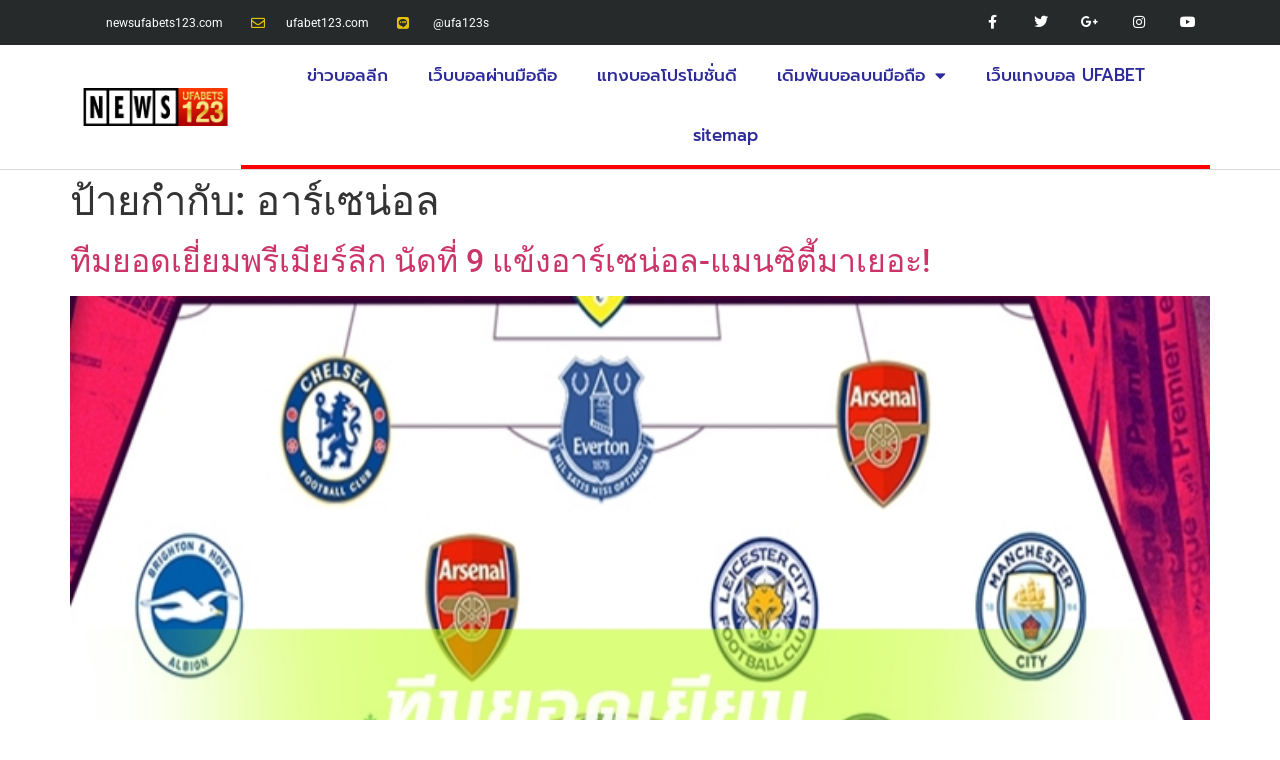

--- FILE ---
content_type: text/css
request_url: https://newsufabets123.com/wp-content/uploads/elementor/css/post-1794.css?ver=1745915765
body_size: 1103
content:
.elementor-1794 .elementor-element.elementor-element-3fef8219>.elementor-container>.elementor-column>.elementor-widget-wrap{align-content:center;align-items:center}.elementor-1794 .elementor-element.elementor-element-3fef8219:not(.elementor-motion-effects-element-type-background), .elementor-1794 .elementor-element.elementor-element-3fef8219 > .elementor-motion-effects-container > .elementor-motion-effects-layer{background-color:#262a2b}.elementor-1794 .elementor-element.elementor-element-3fef8219>.elementor-container{min-height:45px}.elementor-1794 .elementor-element.elementor-element-3fef8219{transition:background .3s , border .3s , border-radius .3s , box-shadow .3s}.elementor-1794 .elementor-element.elementor-element-3fef8219>.elementor-background-overlay{transition:background .3s , border-radius .3s , opacity .3s}.elementor-widget-icon-list .elementor-icon-list-item:not(:last-child):after{border-color:var(--e-global-color-text)}.elementor-widget-icon-list .elementor-icon-list-icon i{color:var(--e-global-color-primary)}.elementor-widget-icon-list .elementor-icon-list-icon svg{fill:var(--e-global-color-primary)}.elementor-widget-icon-list .elementor-icon-list-item>.elementor-icon-list-text,.elementor-widget-icon-list .elementor-icon-list-item>a{font-family:var( --e-global-typography-text-font-family ), Sans-serif;font-weight:var(--e-global-typography-text-font-weight)}.elementor-widget-icon-list .elementor-icon-list-text{color:var(--e-global-color-secondary)}.elementor-1794 .elementor-element.elementor-element-531490fe .elementor-icon-list-items:not(.elementor-inline-items) .elementor-icon-list-item:not(:last-child){padding-bottom:calc(28px/2)}.elementor-1794 .elementor-element.elementor-element-531490fe .elementor-icon-list-items:not(.elementor-inline-items) .elementor-icon-list-item:not(:first-child){margin-top:calc(28px/2)}.elementor-1794 .elementor-element.elementor-element-531490fe .elementor-icon-list-items.elementor-inline-items .elementor-icon-list-item{margin-right:calc(28px/2);margin-left:calc(28px/2)}.elementor-1794 .elementor-element.elementor-element-531490fe .elementor-icon-list-items.elementor-inline-items{margin-right:calc(-28px/2);margin-left:calc(-28px/2)}body.rtl .elementor-1794 .elementor-element.elementor-element-531490fe .elementor-icon-list-items.elementor-inline-items .elementor-icon-list-item:after{left:calc(-28px/2)}body:not(.rtl) .elementor-1794 .elementor-element.elementor-element-531490fe .elementor-icon-list-items.elementor-inline-items .elementor-icon-list-item:after{right:calc(-28px/2)}.elementor-1794 .elementor-element.elementor-element-531490fe .elementor-icon-list-icon i{color:#e8c204;transition:color .3s}.elementor-1794 .elementor-element.elementor-element-531490fe .elementor-icon-list-icon svg{fill:#e8c204;transition:fill .3s}.elementor-1794 .elementor-element.elementor-element-531490fe{--e-icon-list-icon-size:14px;--icon-vertical-offset:0}.elementor-1794 .elementor-element.elementor-element-531490fe .elementor-icon-list-icon{padding-right:13px}.elementor-1794 .elementor-element.elementor-element-531490fe .elementor-icon-list-item>.elementor-icon-list-text,.elementor-1794 .elementor-element.elementor-element-531490fe .elementor-icon-list-item>a{font-size:12px}.elementor-1794 .elementor-element.elementor-element-531490fe .elementor-icon-list-text{color:#fff;transition:color .3s}.elementor-1794 .elementor-element.elementor-element-113b0200{--grid-template-columns:repeat(0,auto);--icon-size:14px;--grid-column-gap:0;--grid-row-gap:0}.elementor-1794 .elementor-element.elementor-element-113b0200 .elementor-widget-container{text-align:right}.elementor-1794 .elementor-element.elementor-element-113b0200 .elementor-social-icon{background-color:rgba(0,0,0,0);--icon-padding:1.1em}.elementor-1794 .elementor-element.elementor-element-113b0200 .elementor-social-icon i{color:#fff}.elementor-1794 .elementor-element.elementor-element-113b0200 .elementor-social-icon svg{fill:#fff}.elementor-1794 .elementor-element.elementor-element-113b0200 .elementor-social-icon:hover{background-color:#e8c204}.elementor-1794 .elementor-element.elementor-element-1382af25>.elementor-container>.elementor-column>.elementor-widget-wrap{align-content:center;align-items:center}.elementor-1794 .elementor-element.elementor-element-1382af25{border-style:solid;border-width:0 0 1px 0;border-color:#d8d8d8}.elementor-1794 .elementor-element.elementor-element-94c209e>.elementor-element-populated{transition:background .3s , border .3s , border-radius .3s , box-shadow .3s}.elementor-1794 .elementor-element.elementor-element-94c209e>.elementor-element-populated>.elementor-background-overlay{transition:background .3s , border-radius .3s , opacity .3s}.elementor-widget-theme-site-logo .widget-image-caption{color:var(--e-global-color-text);font-family:var( --e-global-typography-text-font-family ), Sans-serif;font-weight:var(--e-global-typography-text-font-weight)}.elementor-1794 .elementor-element.elementor-element-45149e7e>.elementor-element-populated{border-style:solid;border-width:0 0 4px 0;border-color:red}.elementor-widget-nav-menu .elementor-nav-menu .elementor-item{font-family:var( --e-global-typography-primary-font-family ), Sans-serif;font-weight:var(--e-global-typography-primary-font-weight)}.elementor-widget-nav-menu .elementor-nav-menu--main .elementor-item{color:var(--e-global-color-text);fill:var(--e-global-color-text)}.elementor-widget-nav-menu .elementor-nav-menu--main .elementor-item:hover,.elementor-widget-nav-menu .elementor-nav-menu--main .elementor-item.elementor-item-active,.elementor-widget-nav-menu .elementor-nav-menu--main .elementor-item.highlighted,.elementor-widget-nav-menu .elementor-nav-menu--main .elementor-item:focus{color:var(--e-global-color-accent);fill:var(--e-global-color-accent)}.elementor-widget-nav-menu .elementor-nav-menu--main:not(.e--pointer-framed) .elementor-item:before,
					.elementor-widget-nav-menu .elementor-nav-menu--main:not(.e--pointer-framed) .elementor-item:after{background-color:var(--e-global-color-accent)}.elementor-widget-nav-menu .e--pointer-framed .elementor-item:before,.elementor-widget-nav-menu .e--pointer-framed .elementor-item:after{border-color:var(--e-global-color-accent)}.elementor-widget-nav-menu{--e-nav-menu-divider-color:var(--e-global-color-text)}.elementor-widget-nav-menu .elementor-nav-menu--dropdown .elementor-item,.elementor-widget-nav-menu .elementor-nav-menu--dropdown .elementor-sub-item{font-family:var( --e-global-typography-accent-font-family ), Sans-serif;font-weight:var(--e-global-typography-accent-font-weight)}.elementor-1794 .elementor-element.elementor-element-6e07fa2f .elementor-menu-toggle{margin-left:auto;background-color:rgba(0,0,0,0)}.elementor-1794 .elementor-element.elementor-element-6e07fa2f .elementor-nav-menu .elementor-item{font-family:"Prompt",sans-serif;font-size:17px;font-weight:500}.elementor-1794 .elementor-element.elementor-element-6e07fa2f .elementor-nav-menu--main .elementor-item{color:#2d2a9b;fill:#2d2a9b;padding-top:20px;padding-bottom:20px}.elementor-1794 .elementor-element.elementor-element-6e07fa2f .elementor-nav-menu--main .elementor-item:hover,.elementor-1794 .elementor-element.elementor-element-6e07fa2f .elementor-nav-menu--main .elementor-item.elementor-item-active,.elementor-1794 .elementor-element.elementor-element-6e07fa2f .elementor-nav-menu--main .elementor-item.highlighted,.elementor-1794 .elementor-element.elementor-element-6e07fa2f .elementor-nav-menu--main .elementor-item:focus{color:#ff0021;fill:#ff0021}.elementor-1794 .elementor-element.elementor-element-6e07fa2f .elementor-nav-menu--main:not(.e--pointer-framed) .elementor-item:before,
					.elementor-1794 .elementor-element.elementor-element-6e07fa2f .elementor-nav-menu--main:not(.e--pointer-framed) .elementor-item:after{background-color:#e8c204}.elementor-1794 .elementor-element.elementor-element-6e07fa2f .e--pointer-framed .elementor-item:before,.elementor-1794 .elementor-element.elementor-element-6e07fa2f .e--pointer-framed .elementor-item:after{border-color:#e8c204}.elementor-1794 .elementor-element.elementor-element-6e07fa2f .e--pointer-framed .elementor-item:before{border-width:3px}.elementor-1794 .elementor-element.elementor-element-6e07fa2f .e--pointer-framed.e--animation-draw .elementor-item:before{border-width:0 0 3px 3px}.elementor-1794 .elementor-element.elementor-element-6e07fa2f .e--pointer-framed.e--animation-draw .elementor-item:after{border-width:3px 3px 0 0}.elementor-1794 .elementor-element.elementor-element-6e07fa2f .e--pointer-framed.e--animation-corners .elementor-item:before{border-width:3px 0 0 3px}.elementor-1794 .elementor-element.elementor-element-6e07fa2f .e--pointer-framed.e--animation-corners .elementor-item:after{border-width:0 3px 3px 0}.elementor-1794 .elementor-element.elementor-element-6e07fa2f .e--pointer-underline .elementor-item:after,.elementor-1794 .elementor-element.elementor-element-6e07fa2f .e--pointer-overline .elementor-item:before,.elementor-1794 .elementor-element.elementor-element-6e07fa2f .e--pointer-double-line .elementor-item:before,.elementor-1794 .elementor-element.elementor-element-6e07fa2f .e--pointer-double-line .elementor-item:after{height:3px}.elementor-1794 .elementor-element.elementor-element-6e07fa2f .elementor-nav-menu--dropdown{background-color:#f9f9f9}.elementor-1794 .elementor-element.elementor-element-6e07fa2f .elementor-nav-menu--dropdown a:hover,.elementor-1794 .elementor-element.elementor-element-6e07fa2f .elementor-nav-menu--dropdown a.elementor-item-active,.elementor-1794 .elementor-element.elementor-element-6e07fa2f .elementor-nav-menu--dropdown a.highlighted{background-color:#e8c204}.elementor-theme-builder-content-area{height:400px}.elementor-location-header:before,.elementor-location-footer:before{content:"";display:table;clear:both}@media (min-width:768px){.elementor-1794 .elementor-element.elementor-element-94c209e{width:15%}.elementor-1794 .elementor-element.elementor-element-45149e7e{width:85%}}@media (max-width:1024px){.elementor-1794 .elementor-element.elementor-element-3fef8219{padding:10px 20px 10px 20px}.elementor-1794 .elementor-element.elementor-element-113b0200 .elementor-social-icon{--icon-padding:.9em}.elementor-1794 .elementor-element.elementor-element-1382af25{padding:40px 20px 40px 20px}}@media (max-width:767px){.elementor-1794 .elementor-element.elementor-element-3fef8219{padding:10px 20px 10px 20px}.elementor-1794 .elementor-element.elementor-element-531490fe .elementor-icon-list-items:not(.elementor-inline-items) .elementor-icon-list-item:not(:last-child){padding-bottom:calc(20px/2)}.elementor-1794 .elementor-element.elementor-element-531490fe .elementor-icon-list-items:not(.elementor-inline-items) .elementor-icon-list-item:not(:first-child){margin-top:calc(20px/2)}.elementor-1794 .elementor-element.elementor-element-531490fe .elementor-icon-list-items.elementor-inline-items .elementor-icon-list-item{margin-right:calc(20px/2);margin-left:calc(20px/2)}.elementor-1794 .elementor-element.elementor-element-531490fe .elementor-icon-list-items.elementor-inline-items{margin-right:calc(-20px/2);margin-left:calc(-20px/2)}body.rtl .elementor-1794 .elementor-element.elementor-element-531490fe .elementor-icon-list-items.elementor-inline-items .elementor-icon-list-item:after{left:calc(-20px/2)}body:not(.rtl) .elementor-1794 .elementor-element.elementor-element-531490fe .elementor-icon-list-items.elementor-inline-items .elementor-icon-list-item:after{right:calc(-20px/2)}.elementor-1794 .elementor-element.elementor-element-531490fe .elementor-icon-list-item>.elementor-icon-list-text,.elementor-1794 .elementor-element.elementor-element-531490fe .elementor-icon-list-item>a{line-height:1.9em}.elementor-1794 .elementor-element.elementor-element-7a3c5f4f>.elementor-element-populated{margin:0 0 0 0;--e-column-margin-right:0;--e-column-margin-left:0}.elementor-1794 .elementor-element.elementor-element-113b0200 .elementor-widget-container{text-align:center}.elementor-1794 .elementor-element.elementor-element-1382af25{padding:30px 20px 30px 20px}.elementor-1794 .elementor-element.elementor-element-94c209e{width:70%}.elementor-1794 .elementor-element.elementor-element-73fbe4d1 img{width:80px}.elementor-1794 .elementor-element.elementor-element-45149e7e{width:30%}.elementor-1794 .elementor-element.elementor-element-6e07fa2f .elementor-nav-menu--main>.elementor-nav-menu>li>.elementor-nav-menu--dropdown,.elementor-1794 .elementor-element.elementor-element-6e07fa2f .elementor-nav-menu__container.elementor-nav-menu--dropdown{margin-top:44px!important}}@media (max-width:1024px) and (min-width:768px){.elementor-1794 .elementor-element.elementor-element-30ac294a{width:70%}.elementor-1794 .elementor-element.elementor-element-7a3c5f4f{width:30%}}

--- FILE ---
content_type: text/css
request_url: https://newsufabets123.com/wp-content/uploads/elementor/css/post-1798.css?ver=1745915765
body_size: 1620
content:
.elementor-1798 .elementor-element.elementor-element-5e9c99ce>.elementor-container>.elementor-column>.elementor-widget-wrap{align-content:center;align-items:center}.elementor-1798 .elementor-element.elementor-element-5e9c99ce:not(.elementor-motion-effects-element-type-background), .elementor-1798 .elementor-element.elementor-element-5e9c99ce > .elementor-motion-effects-container > .elementor-motion-effects-layer{background-color:#000}.elementor-1798 .elementor-element.elementor-element-5e9c99ce{transition:background .3s , border .3s , border-radius .3s , box-shadow .3s;padding:20px 0 20px 0}.elementor-1798 .elementor-element.elementor-element-5e9c99ce>.elementor-background-overlay{transition:background .3s , border-radius .3s , opacity .3s}.elementor-widget-heading .elementor-heading-title{font-family:var( --e-global-typography-primary-font-family ), Sans-serif;font-weight:var(--e-global-typography-primary-font-weight);color:var(--e-global-color-primary)}.elementor-1798 .elementor-element.elementor-element-2714bf96 .elementor-heading-title{font-family:"Kanit",sans-serif;font-size:12px;font-weight:300;text-transform:uppercase;color:#fff}.elementor-widget-text-editor{font-family:var( --e-global-typography-text-font-family ), Sans-serif;font-weight:var(--e-global-typography-text-font-weight);color:var(--e-global-color-text)}.elementor-widget-text-editor.elementor-drop-cap-view-stacked .elementor-drop-cap{background-color:var(--e-global-color-primary)}.elementor-widget-text-editor.elementor-drop-cap-view-framed .elementor-drop-cap,.elementor-widget-text-editor.elementor-drop-cap-view-default .elementor-drop-cap{color:var(--e-global-color-primary);border-color:var(--e-global-color-primary)}.elementor-1798 .elementor-element.elementor-element-d3e77f7{width:var(--container-widget-width,100.166%);max-width:100.166%;--container-widget-width:100.166%;--container-widget-flex-grow:0}.elementor-1798 .elementor-element.elementor-element-2c4e568d>.elementor-widget-container{margin:-10px 0 0 0}.elementor-1798 .elementor-element.elementor-element-2c4e568d{text-align:left}.elementor-1798 .elementor-element.elementor-element-2c4e568d .elementor-heading-title{font-family:"Prompt",sans-serif;font-size:45px;font-weight:600;color:#fff}.elementor-widget-nav-menu .elementor-nav-menu .elementor-item{font-family:var( --e-global-typography-primary-font-family ), Sans-serif;font-weight:var(--e-global-typography-primary-font-weight)}.elementor-widget-nav-menu .elementor-nav-menu--main .elementor-item{color:var(--e-global-color-text);fill:var(--e-global-color-text)}.elementor-widget-nav-menu .elementor-nav-menu--main .elementor-item:hover,.elementor-widget-nav-menu .elementor-nav-menu--main .elementor-item.elementor-item-active,.elementor-widget-nav-menu .elementor-nav-menu--main .elementor-item.highlighted,.elementor-widget-nav-menu .elementor-nav-menu--main .elementor-item:focus{color:var(--e-global-color-accent);fill:var(--e-global-color-accent)}.elementor-widget-nav-menu .elementor-nav-menu--main:not(.e--pointer-framed) .elementor-item:before,
					.elementor-widget-nav-menu .elementor-nav-menu--main:not(.e--pointer-framed) .elementor-item:after{background-color:var(--e-global-color-accent)}.elementor-widget-nav-menu .e--pointer-framed .elementor-item:before,.elementor-widget-nav-menu .e--pointer-framed .elementor-item:after{border-color:var(--e-global-color-accent)}.elementor-widget-nav-menu{--e-nav-menu-divider-color:var(--e-global-color-text)}.elementor-widget-nav-menu .elementor-nav-menu--dropdown .elementor-item,.elementor-widget-nav-menu .elementor-nav-menu--dropdown .elementor-sub-item{font-family:var( --e-global-typography-accent-font-family ), Sans-serif;font-weight:var(--e-global-typography-accent-font-weight)}.elementor-1798 .elementor-element.elementor-element-41ad8c9 .elementor-menu-toggle{margin:0 auto}.elementor-1798 .elementor-element.elementor-element-41ad8c9 .elementor-nav-menu--main .elementor-item{color:#e20606;fill:#e20606}.elementor-bc-flex-widget .elementor-1798 .elementor-element.elementor-element-2a6daf32.elementor-column .elementor-widget-wrap{align-items:flex-end}.elementor-1798 .elementor-element.elementor-element-2a6daf32.elementor-column.elementor-element[data-element_type="column"]>.elementor-widget-wrap.elementor-element-populated{align-content:flex-end;align-items:flex-end}.elementor-widget-button .elementor-button{background-color:var(--e-global-color-accent);font-family:var( --e-global-typography-accent-font-family ), Sans-serif;font-weight:var(--e-global-typography-accent-font-weight)}.elementor-1798 .elementor-element.elementor-element-67958e04 .elementor-button{background-color:#00ce1b;font-family:"Kanit",sans-serif;font-size:14px;font-weight:600;text-transform:uppercase;fill:#fff;color:#fff;border-radius:50px 50px 50px 50px;padding:15px 35px 15px 35px}.elementor-1798 .elementor-element.elementor-element-67958e04 .elementor-button:hover,.elementor-1798 .elementor-element.elementor-element-67958e04 .elementor-button:focus{background-color:#fff;color:#000}.elementor-1798 .elementor-element.elementor-element-67958e04 .elementor-button:hover svg,.elementor-1798 .elementor-element.elementor-element-67958e04 .elementor-button:focus svg{fill:#000}.elementor-bc-flex-widget .elementor-1798 .elementor-element.elementor-element-25fba152.elementor-column .elementor-widget-wrap{align-items:flex-end}.elementor-1798 .elementor-element.elementor-element-25fba152.elementor-column.elementor-element[data-element_type="column"]>.elementor-widget-wrap.elementor-element-populated{align-content:flex-end;align-items:flex-end}.elementor-1798 .elementor-element.elementor-element-2e8f3070 .elementor-button{background-color:#fff;font-family:"Kanit",sans-serif;font-size:14px;font-weight:600;text-transform:uppercase;fill:#000;color:#000;border-radius:50px 50px 50px 50px;padding:15px 35px 15px 35px}.elementor-1798 .elementor-element.elementor-element-2e8f3070 .elementor-button:hover,.elementor-1798 .elementor-element.elementor-element-2e8f3070 .elementor-button:focus{background-color:#00ce1b;color:#fff}.elementor-1798 .elementor-element.elementor-element-2e8f3070>.elementor-widget-container{padding:0 0 0 20px}.elementor-1798 .elementor-element.elementor-element-2e8f3070 .elementor-button:hover svg,.elementor-1798 .elementor-element.elementor-element-2e8f3070 .elementor-button:focus svg{fill:#fff}.elementor-1798 .elementor-element.elementor-element-1a31c9df>.elementor-container>.elementor-column>.elementor-widget-wrap{align-content:flex-start;align-items:flex-start}.elementor-1798 .elementor-element.elementor-element-1a31c9df:not(.elementor-motion-effects-element-type-background), .elementor-1798 .elementor-element.elementor-element-1a31c9df > .elementor-motion-effects-container > .elementor-motion-effects-layer{background-color:#000}.elementor-1798 .elementor-element.elementor-element-1a31c9df{transition:background .3s , border .3s , border-radius .3s , box-shadow .3s;padding:0 0 0 0}.elementor-1798 .elementor-element.elementor-element-1a31c9df>.elementor-background-overlay{transition:background .3s , border-radius .3s , opacity .3s}.elementor-1798 .elementor-element.elementor-element-39730f13 .elementor-heading-title{font-size:18px;font-weight:500;color:#fff}.elementor-widget-icon-list .elementor-icon-list-item:not(:last-child):after{border-color:var(--e-global-color-text)}.elementor-widget-icon-list .elementor-icon-list-icon i{color:var(--e-global-color-primary)}.elementor-widget-icon-list .elementor-icon-list-icon svg{fill:var(--e-global-color-primary)}.elementor-widget-icon-list .elementor-icon-list-item>.elementor-icon-list-text,.elementor-widget-icon-list .elementor-icon-list-item>a{font-family:var( --e-global-typography-text-font-family ), Sans-serif;font-weight:var(--e-global-typography-text-font-weight)}.elementor-widget-icon-list .elementor-icon-list-text{color:var(--e-global-color-secondary)}.elementor-1798 .elementor-element.elementor-element-598f6d14 .elementor-icon-list-items:not(.elementor-inline-items) .elementor-icon-list-item:not(:last-child){padding-bottom:calc(5px/2)}.elementor-1798 .elementor-element.elementor-element-598f6d14 .elementor-icon-list-items:not(.elementor-inline-items) .elementor-icon-list-item:not(:first-child){margin-top:calc(5px/2)}.elementor-1798 .elementor-element.elementor-element-598f6d14 .elementor-icon-list-items.elementor-inline-items .elementor-icon-list-item{margin-right:calc(5px/2);margin-left:calc(5px/2)}.elementor-1798 .elementor-element.elementor-element-598f6d14 .elementor-icon-list-items.elementor-inline-items{margin-right:calc(-5px/2);margin-left:calc(-5px/2)}body.rtl .elementor-1798 .elementor-element.elementor-element-598f6d14 .elementor-icon-list-items.elementor-inline-items .elementor-icon-list-item:after{left:calc(-5px/2)}body:not(.rtl) .elementor-1798 .elementor-element.elementor-element-598f6d14 .elementor-icon-list-items.elementor-inline-items .elementor-icon-list-item:after{right:calc(-5px/2)}.elementor-1798 .elementor-element.elementor-element-598f6d14 .elementor-icon-list-icon i{color:rgba(255,255,255,.6);transition:color .3s}.elementor-1798 .elementor-element.elementor-element-598f6d14 .elementor-icon-list-icon svg{fill:rgba(255,255,255,.6);transition:fill .3s}.elementor-1798 .elementor-element.elementor-element-598f6d14{--e-icon-list-icon-size:12px;--icon-vertical-offset:0}.elementor-1798 .elementor-element.elementor-element-598f6d14 .elementor-icon-list-icon{padding-right:4px}.elementor-1798 .elementor-element.elementor-element-598f6d14 .elementor-icon-list-item>.elementor-icon-list-text,.elementor-1798 .elementor-element.elementor-element-598f6d14 .elementor-icon-list-item>a{font-size:14px;font-weight:300}.elementor-1798 .elementor-element.elementor-element-598f6d14 .elementor-icon-list-text{color:rgba(255,255,255,.6);transition:color .3s}.elementor-1798 .elementor-element.elementor-element-68cf808e .elementor-heading-title{font-size:18px;font-weight:500;color:#fff}.elementor-1798 .elementor-element.elementor-element-754828a2 .elementor-icon-list-items:not(.elementor-inline-items) .elementor-icon-list-item:not(:last-child){padding-bottom:calc(5px/2)}.elementor-1798 .elementor-element.elementor-element-754828a2 .elementor-icon-list-items:not(.elementor-inline-items) .elementor-icon-list-item:not(:first-child){margin-top:calc(5px/2)}.elementor-1798 .elementor-element.elementor-element-754828a2 .elementor-icon-list-items.elementor-inline-items .elementor-icon-list-item{margin-right:calc(5px/2);margin-left:calc(5px/2)}.elementor-1798 .elementor-element.elementor-element-754828a2 .elementor-icon-list-items.elementor-inline-items{margin-right:calc(-5px/2);margin-left:calc(-5px/2)}body.rtl .elementor-1798 .elementor-element.elementor-element-754828a2 .elementor-icon-list-items.elementor-inline-items .elementor-icon-list-item:after{left:calc(-5px/2)}body:not(.rtl) .elementor-1798 .elementor-element.elementor-element-754828a2 .elementor-icon-list-items.elementor-inline-items .elementor-icon-list-item:after{right:calc(-5px/2)}.elementor-1798 .elementor-element.elementor-element-754828a2 .elementor-icon-list-icon i{color:rgba(255,255,255,.6);transition:color .3s}.elementor-1798 .elementor-element.elementor-element-754828a2 .elementor-icon-list-icon svg{fill:rgba(255,255,255,.6);transition:fill .3s}.elementor-1798 .elementor-element.elementor-element-754828a2{--e-icon-list-icon-size:12px;--icon-vertical-offset:0}.elementor-1798 .elementor-element.elementor-element-754828a2 .elementor-icon-list-icon{padding-right:4px}.elementor-1798 .elementor-element.elementor-element-754828a2 .elementor-icon-list-item>.elementor-icon-list-text,.elementor-1798 .elementor-element.elementor-element-754828a2 .elementor-icon-list-item>a{font-size:14px;font-weight:300}.elementor-1798 .elementor-element.elementor-element-754828a2 .elementor-icon-list-text{color:rgba(255,255,255,.6);transition:color .3s}.elementor-1798 .elementor-element.elementor-element-1c3f0078 .elementor-heading-title{font-size:18px;font-weight:500;color:#fff}.elementor-1798 .elementor-element.elementor-element-71c36a78 .elementor-icon-list-items:not(.elementor-inline-items) .elementor-icon-list-item:not(:last-child){padding-bottom:calc(5px/2)}.elementor-1798 .elementor-element.elementor-element-71c36a78 .elementor-icon-list-items:not(.elementor-inline-items) .elementor-icon-list-item:not(:first-child){margin-top:calc(5px/2)}.elementor-1798 .elementor-element.elementor-element-71c36a78 .elementor-icon-list-items.elementor-inline-items .elementor-icon-list-item{margin-right:calc(5px/2);margin-left:calc(5px/2)}.elementor-1798 .elementor-element.elementor-element-71c36a78 .elementor-icon-list-items.elementor-inline-items{margin-right:calc(-5px/2);margin-left:calc(-5px/2)}body.rtl .elementor-1798 .elementor-element.elementor-element-71c36a78 .elementor-icon-list-items.elementor-inline-items .elementor-icon-list-item:after{left:calc(-5px/2)}body:not(.rtl) .elementor-1798 .elementor-element.elementor-element-71c36a78 .elementor-icon-list-items.elementor-inline-items .elementor-icon-list-item:after{right:calc(-5px/2)}.elementor-1798 .elementor-element.elementor-element-71c36a78 .elementor-icon-list-icon i{color:rgba(255,255,255,.6);transition:color .3s}.elementor-1798 .elementor-element.elementor-element-71c36a78 .elementor-icon-list-icon svg{fill:rgba(255,255,255,.6);transition:fill .3s}.elementor-1798 .elementor-element.elementor-element-71c36a78{--e-icon-list-icon-size:12px;--icon-vertical-offset:0}.elementor-1798 .elementor-element.elementor-element-71c36a78 .elementor-icon-list-icon{padding-right:4px}.elementor-1798 .elementor-element.elementor-element-71c36a78 .elementor-icon-list-item>.elementor-icon-list-text,.elementor-1798 .elementor-element.elementor-element-71c36a78 .elementor-icon-list-item>a{font-size:14px;font-weight:300}.elementor-1798 .elementor-element.elementor-element-71c36a78 .elementor-icon-list-text{color:rgba(255,255,255,.6);transition:color .3s}.elementor-1798 .elementor-element.elementor-element-4a6b376c .elementor-heading-title{font-size:18px;font-weight:500;color:#fff}.elementor-1798 .elementor-element.elementor-element-65f8869 .elementor-icon-list-items:not(.elementor-inline-items) .elementor-icon-list-item:not(:last-child){padding-bottom:calc(5px/2)}.elementor-1798 .elementor-element.elementor-element-65f8869 .elementor-icon-list-items:not(.elementor-inline-items) .elementor-icon-list-item:not(:first-child){margin-top:calc(5px/2)}.elementor-1798 .elementor-element.elementor-element-65f8869 .elementor-icon-list-items.elementor-inline-items .elementor-icon-list-item{margin-right:calc(5px/2);margin-left:calc(5px/2)}.elementor-1798 .elementor-element.elementor-element-65f8869 .elementor-icon-list-items.elementor-inline-items{margin-right:calc(-5px/2);margin-left:calc(-5px/2)}body.rtl .elementor-1798 .elementor-element.elementor-element-65f8869 .elementor-icon-list-items.elementor-inline-items .elementor-icon-list-item:after{left:calc(-5px/2)}body:not(.rtl) .elementor-1798 .elementor-element.elementor-element-65f8869 .elementor-icon-list-items.elementor-inline-items .elementor-icon-list-item:after{right:calc(-5px/2)}.elementor-1798 .elementor-element.elementor-element-65f8869 .elementor-icon-list-icon i{color:rgba(255,255,255,.6);transition:color .3s}.elementor-1798 .elementor-element.elementor-element-65f8869 .elementor-icon-list-icon svg{fill:rgba(255,255,255,.6);transition:fill .3s}.elementor-1798 .elementor-element.elementor-element-65f8869{--e-icon-list-icon-size:12px;--icon-vertical-offset:0}.elementor-1798 .elementor-element.elementor-element-65f8869 .elementor-icon-list-icon{padding-right:4px}.elementor-1798 .elementor-element.elementor-element-65f8869 .elementor-icon-list-item>.elementor-icon-list-text,.elementor-1798 .elementor-element.elementor-element-65f8869 .elementor-icon-list-item>a{font-size:14px;font-weight:300}.elementor-1798 .elementor-element.elementor-element-65f8869 .elementor-icon-list-text{color:rgba(255,255,255,.6);transition:color .3s}.elementor-1798 .elementor-element.elementor-element-3e13458a>.elementor-container>.elementor-column>.elementor-widget-wrap{align-content:center;align-items:center}.elementor-1798 .elementor-element.elementor-element-3e13458a:not(.elementor-motion-effects-element-type-background), .elementor-1798 .elementor-element.elementor-element-3e13458a > .elementor-motion-effects-container > .elementor-motion-effects-layer{background-color:rgba(0,0,0,.8)}.elementor-1798 .elementor-element.elementor-element-3e13458a>.elementor-container{min-height:50px}.elementor-1798 .elementor-element.elementor-element-3e13458a{transition:background .3s , border .3s , border-radius .3s , box-shadow .3s}.elementor-1798 .elementor-element.elementor-element-3e13458a>.elementor-background-overlay{transition:background .3s , border-radius .3s , opacity .3s}.elementor-1798 .elementor-element.elementor-element-15d7b0f7{text-align:left}.elementor-1798 .elementor-element.elementor-element-15d7b0f7 .elementor-heading-title{font-size:14px;font-weight:300;color:rgba(255,255,255,.37)}.elementor-1798 .elementor-element.elementor-element-373ecc5c{--grid-template-columns:repeat(0,auto);--icon-size:15px;--grid-column-gap:24px;--grid-row-gap:0}.elementor-1798 .elementor-element.elementor-element-373ecc5c .elementor-widget-container{text-align:right}.elementor-1798 .elementor-element.elementor-element-373ecc5c .elementor-social-icon{background-color:rgba(0,0,0,0);--icon-padding:0}.elementor-1798 .elementor-element.elementor-element-373ecc5c .elementor-social-icon i{color:rgba(255,255,255,.39)}.elementor-1798 .elementor-element.elementor-element-373ecc5c .elementor-social-icon svg{fill:rgba(255,255,255,.39)}.elementor-1798 .elementor-element.elementor-element-373ecc5c .elementor-social-icon:hover i{color:#fff}.elementor-1798 .elementor-element.elementor-element-373ecc5c .elementor-social-icon:hover svg{fill:#fff}.elementor-theme-builder-content-area{height:400px}.elementor-location-header:before,.elementor-location-footer:before{content:"";display:table;clear:both}@media (max-width:1024px) and (min-width:768px){.elementor-1798 .elementor-element.elementor-element-6abe3d93{width:50%}.elementor-1798 .elementor-element.elementor-element-2a6daf32{width:25%}.elementor-1798 .elementor-element.elementor-element-25fba152{width:22%}.elementor-1798 .elementor-element.elementor-element-5b0b510f{width:25%}.elementor-1798 .elementor-element.elementor-element-6a87ffd4{width:25%}.elementor-1798 .elementor-element.elementor-element-1ba5cbcd{width:25%}.elementor-1798 .elementor-element.elementor-element-7261771e{width:25%}}@media (max-width:1024px){.elementor-1798 .elementor-element.elementor-element-5e9c99ce{padding:50px 20px 50px 20px}.elementor-1798 .elementor-element.elementor-element-2c4e568d .elementor-heading-title{font-size:30px}.elementor-1798 .elementor-element.elementor-element-67958e04 .elementor-button{font-size:12px}.elementor-1798 .elementor-element.elementor-element-2e8f3070>.elementor-widget-container{padding:0 0 0 0}.elementor-1798 .elementor-element.elementor-element-2e8f3070 .elementor-button{font-size:12px}.elementor-1798 .elementor-element.elementor-element-1a31c9df{padding:25px 25px 50px 25px}.elementor-1798 .elementor-element.elementor-element-598f6d14 .elementor-icon-list-item>.elementor-icon-list-text,.elementor-1798 .elementor-element.elementor-element-598f6d14 .elementor-icon-list-item>a{font-size:13px}.elementor-1798 .elementor-element.elementor-element-754828a2 .elementor-icon-list-item>.elementor-icon-list-text,.elementor-1798 .elementor-element.elementor-element-754828a2 .elementor-icon-list-item>a{font-size:13px}.elementor-1798 .elementor-element.elementor-element-71c36a78 .elementor-icon-list-item>.elementor-icon-list-text,.elementor-1798 .elementor-element.elementor-element-71c36a78 .elementor-icon-list-item>a{font-size:13px}.elementor-1798 .elementor-element.elementor-element-65f8869 .elementor-icon-list-item>.elementor-icon-list-text,.elementor-1798 .elementor-element.elementor-element-65f8869 .elementor-icon-list-item>a{font-size:13px}.elementor-1798 .elementor-element.elementor-element-3e13458a{padding:25px 20px 25px 20px}.elementor-1798 .elementor-element.elementor-element-373ecc5c .elementor-widget-container{text-align:right}}@media (max-width:767px){.elementor-1798 .elementor-element.elementor-element-5e9c99ce{padding:30px 20px 30px 20px}.elementor-1798 .elementor-element.elementor-element-2714bf96{text-align:left}.elementor-1798 .elementor-element.elementor-element-2c4e568d>.elementor-widget-container{padding:0 0 15px 0}.elementor-1798 .elementor-element.elementor-element-2c4e568d{text-align:left}.elementor-1798 .elementor-element.elementor-element-2c4e568d .elementor-heading-title{font-size:30px}.elementor-1798 .elementor-element.elementor-element-2a6daf32{width:100%}.elementor-1798 .elementor-element.elementor-element-67958e04 .elementor-button{padding:15px 20px 15px 20px}.elementor-1798 .elementor-element.elementor-element-25fba152{width:100%}.elementor-1798 .elementor-element.elementor-element-2e8f3070 .elementor-button{padding:15px 20px 15px 20px}.elementor-1798 .elementor-element.elementor-element-1a31c9df{padding:0 020px 30px 20px}.elementor-1798 .elementor-element.elementor-element-5b0b510f{width:50%}.elementor-1798 .elementor-element.elementor-element-6a87ffd4{width:50%}.elementor-1798 .elementor-element.elementor-element-1ba5cbcd{width:50%}.elementor-1798 .elementor-element.elementor-element-1ba5cbcd>.elementor-element-populated{margin:30px 0 0 0;--e-column-margin-right:0;--e-column-margin-left:0}.elementor-1798 .elementor-element.elementor-element-7261771e{width:50%}.elementor-1798 .elementor-element.elementor-element-7261771e>.elementor-element-populated{margin:30px 0 0 0;--e-column-margin-right:0;--e-column-margin-left:0}.elementor-1798 .elementor-element.elementor-element-3e13458a{padding:20px 20px 20px 20px}.elementor-1798 .elementor-element.elementor-element-15d7b0f7>.elementor-widget-container{padding:0 0 25px 0}.elementor-1798 .elementor-element.elementor-element-15d7b0f7{text-align:center}.elementor-1798 .elementor-element.elementor-element-373ecc5c .elementor-widget-container{text-align:center}}